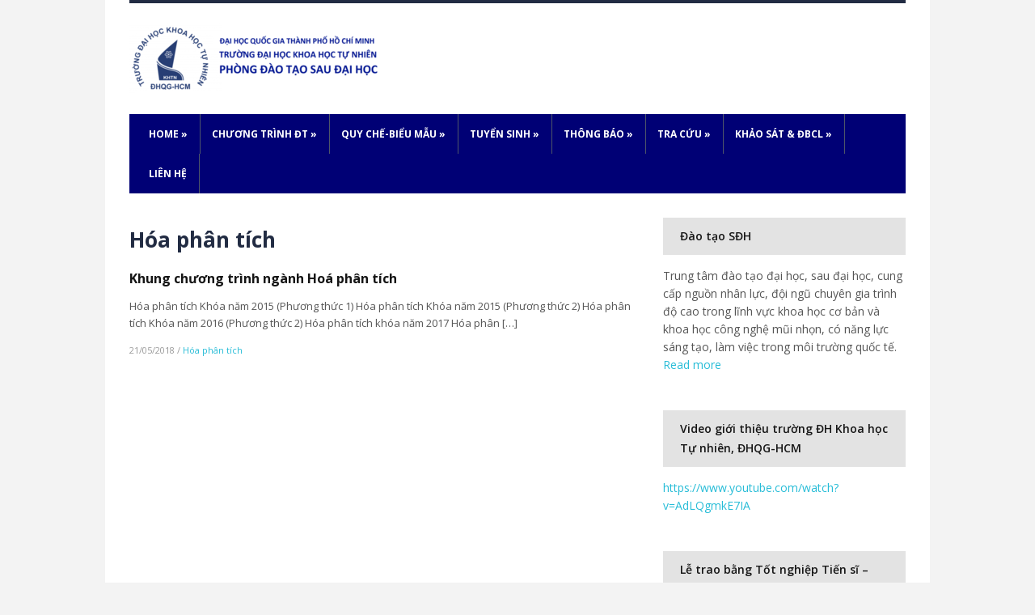

--- FILE ---
content_type: text/html; charset=UTF-8
request_url: https://sdh.hcmus.edu.vn/category/chuong-trinh-dao-tao/khung-chuong-trinh-dao-tao-cao-hoc/khung-chuong-trinh-nganh-hoa/hoa-phan-tich/
body_size: 12161
content:
<!DOCTYPE html>
<html lang="en-US">
	<head>
		<meta charset="UTF-8" />
		<meta name="viewport" content="width=device-width, initial-scale=1.0" />
		<link rel="profile" href="https://gmpg.org/xfn/11" />
		<link rel="pingback" href="https://sdh.hcmus.edu.vn/xmlrpc.php" />
	<title>Hóa phân tích &#8211; Phòng Đào tạo Sau đại học</title>
<link rel='dns-prefetch' href='//fonts.googleapis.com' />
<link rel='dns-prefetch' href='//s.w.org' />
<link rel="alternate" type="application/rss+xml" title="Phòng Đào tạo Sau đại học &raquo; Feed" href="https://sdh.hcmus.edu.vn/feed/" />
<link rel="alternate" type="application/rss+xml" title="Phòng Đào tạo Sau đại học &raquo; Hóa phân tích Category Feed" href="https://sdh.hcmus.edu.vn/category/chuong-trinh-dao-tao/khung-chuong-trinh-dao-tao-cao-hoc/khung-chuong-trinh-nganh-hoa/hoa-phan-tich/feed/" />
		<script type="text/javascript">
			window._wpemojiSettings = {"baseUrl":"https:\/\/s.w.org\/images\/core\/emoji\/12.0.0-1\/72x72\/","ext":".png","svgUrl":"https:\/\/s.w.org\/images\/core\/emoji\/12.0.0-1\/svg\/","svgExt":".svg","source":{"concatemoji":"https:\/\/sdh.hcmus.edu.vn\/wp-includes\/js\/wp-emoji-release.min.js"}};
			/*! This file is auto-generated */
			!function(e,a,t){var r,n,o,i,p=a.createElement("canvas"),s=p.getContext&&p.getContext("2d");function c(e,t){var a=String.fromCharCode;s.clearRect(0,0,p.width,p.height),s.fillText(a.apply(this,e),0,0);var r=p.toDataURL();return s.clearRect(0,0,p.width,p.height),s.fillText(a.apply(this,t),0,0),r===p.toDataURL()}function l(e){if(!s||!s.fillText)return!1;switch(s.textBaseline="top",s.font="600 32px Arial",e){case"flag":return!c([127987,65039,8205,9895,65039],[127987,65039,8203,9895,65039])&&(!c([55356,56826,55356,56819],[55356,56826,8203,55356,56819])&&!c([55356,57332,56128,56423,56128,56418,56128,56421,56128,56430,56128,56423,56128,56447],[55356,57332,8203,56128,56423,8203,56128,56418,8203,56128,56421,8203,56128,56430,8203,56128,56423,8203,56128,56447]));case"emoji":return!c([55357,56424,55356,57342,8205,55358,56605,8205,55357,56424,55356,57340],[55357,56424,55356,57342,8203,55358,56605,8203,55357,56424,55356,57340])}return!1}function d(e){var t=a.createElement("script");t.src=e,t.defer=t.type="text/javascript",a.getElementsByTagName("head")[0].appendChild(t)}for(i=Array("flag","emoji"),t.supports={everything:!0,everythingExceptFlag:!0},o=0;o<i.length;o++)t.supports[i[o]]=l(i[o]),t.supports.everything=t.supports.everything&&t.supports[i[o]],"flag"!==i[o]&&(t.supports.everythingExceptFlag=t.supports.everythingExceptFlag&&t.supports[i[o]]);t.supports.everythingExceptFlag=t.supports.everythingExceptFlag&&!t.supports.flag,t.DOMReady=!1,t.readyCallback=function(){t.DOMReady=!0},t.supports.everything||(n=function(){t.readyCallback()},a.addEventListener?(a.addEventListener("DOMContentLoaded",n,!1),e.addEventListener("load",n,!1)):(e.attachEvent("onload",n),a.attachEvent("onreadystatechange",function(){"complete"===a.readyState&&t.readyCallback()})),(r=t.source||{}).concatemoji?d(r.concatemoji):r.wpemoji&&r.twemoji&&(d(r.twemoji),d(r.wpemoji)))}(window,document,window._wpemojiSettings);
		</script>
		<style type="text/css">
img.wp-smiley,
img.emoji {
	display: inline !important;
	border: none !important;
	box-shadow: none !important;
	height: 1em !important;
	width: 1em !important;
	margin: 0 .07em !important;
	vertical-align: -0.1em !important;
	background: none !important;
	padding: 0 !important;
}
</style>
	<link rel='stylesheet' id='wp-block-library-css'  href='https://sdh.hcmus.edu.vn/wp-includes/css/dist/block-library/style.min.css' type='text/css' media='all' />
<link rel='stylesheet' id='style_login_widget-css'  href='https://sdh.hcmus.edu.vn/wp-content/plugins/login-sidebar-widget/css/style_login_widget.css' type='text/css' media='all' />
<link rel='stylesheet' id='dashicons-css'  href='https://sdh.hcmus.edu.vn/wp-includes/css/dashicons.min.css' type='text/css' media='all' />
<link rel='stylesheet' id='post-views-counter-frontend-css'  href='https://sdh.hcmus.edu.vn/wp-content/plugins/post-views-counter/css/frontend.css' type='text/css' media='all' />
<link rel='stylesheet' id='lectura_lite-style-css'  href='https://sdh.hcmus.edu.vn/wp-content/themes/lectura-lite/style.css' type='text/css' media='all' />
<link rel='stylesheet' id='lectura_lite-webfonts-css'  href='//fonts.googleapis.com/css?family=Open+Sans%3A400%2C600%2C700' type='text/css' media='all' />
<link rel='stylesheet' id='cf7cf-style-css'  href='https://sdh.hcmus.edu.vn/wp-content/plugins/cf7-conditional-fields/style.css' type='text/css' media='all' />
<link rel='stylesheet' id='um_fonticons_ii-css'  href='https://sdh.hcmus.edu.vn/wp-content/plugins/ultimate-member/assets/css/um-fonticons-ii.css' type='text/css' media='all' />
<link rel='stylesheet' id='um_fonticons_fa-css'  href='https://sdh.hcmus.edu.vn/wp-content/plugins/ultimate-member/assets/css/um-fonticons-fa.css' type='text/css' media='all' />
<link rel='stylesheet' id='select2-css'  href='https://sdh.hcmus.edu.vn/wp-content/plugins/ultimate-member/assets/css/select2/select2.min.css' type='text/css' media='all' />
<link rel='stylesheet' id='um_crop-css'  href='https://sdh.hcmus.edu.vn/wp-content/plugins/ultimate-member/assets/css/um-crop.css' type='text/css' media='all' />
<link rel='stylesheet' id='um_modal-css'  href='https://sdh.hcmus.edu.vn/wp-content/plugins/ultimate-member/assets/css/um-modal.css' type='text/css' media='all' />
<link rel='stylesheet' id='um_styles-css'  href='https://sdh.hcmus.edu.vn/wp-content/plugins/ultimate-member/assets/css/um-styles.css' type='text/css' media='all' />
<link rel='stylesheet' id='um_profile-css'  href='https://sdh.hcmus.edu.vn/wp-content/plugins/ultimate-member/assets/css/um-profile.css' type='text/css' media='all' />
<link rel='stylesheet' id='um_account-css'  href='https://sdh.hcmus.edu.vn/wp-content/plugins/ultimate-member/assets/css/um-account.css' type='text/css' media='all' />
<link rel='stylesheet' id='um_misc-css'  href='https://sdh.hcmus.edu.vn/wp-content/plugins/ultimate-member/assets/css/um-misc.css' type='text/css' media='all' />
<link rel='stylesheet' id='um_fileupload-css'  href='https://sdh.hcmus.edu.vn/wp-content/plugins/ultimate-member/assets/css/um-fileupload.css' type='text/css' media='all' />
<link rel='stylesheet' id='um_datetime-css'  href='https://sdh.hcmus.edu.vn/wp-content/plugins/ultimate-member/assets/css/pickadate/default.css' type='text/css' media='all' />
<link rel='stylesheet' id='um_datetime_date-css'  href='https://sdh.hcmus.edu.vn/wp-content/plugins/ultimate-member/assets/css/pickadate/default.date.css' type='text/css' media='all' />
<link rel='stylesheet' id='um_datetime_time-css'  href='https://sdh.hcmus.edu.vn/wp-content/plugins/ultimate-member/assets/css/pickadate/default.time.css' type='text/css' media='all' />
<link rel='stylesheet' id='um_raty-css'  href='https://sdh.hcmus.edu.vn/wp-content/plugins/ultimate-member/assets/css/um-raty.css' type='text/css' media='all' />
<link rel='stylesheet' id='um_scrollbar-css'  href='https://sdh.hcmus.edu.vn/wp-content/plugins/ultimate-member/assets/css/simplebar.css' type='text/css' media='all' />
<link rel='stylesheet' id='um_tipsy-css'  href='https://sdh.hcmus.edu.vn/wp-content/plugins/ultimate-member/assets/css/um-tipsy.css' type='text/css' media='all' />
<link rel='stylesheet' id='um_responsive-css'  href='https://sdh.hcmus.edu.vn/wp-content/plugins/ultimate-member/assets/css/um-responsive.css' type='text/css' media='all' />
<link rel='stylesheet' id='um_default_css-css'  href='https://sdh.hcmus.edu.vn/wp-content/plugins/ultimate-member/assets/css/um-old-default.css' type='text/css' media='all' />
<script type='text/javascript' src='https://sdh.hcmus.edu.vn/wp-includes/js/jquery/jquery.js'></script>
<script type='text/javascript' src='https://sdh.hcmus.edu.vn/wp-includes/js/jquery/jquery-migrate.min.js'></script>
<script type='text/javascript' src='https://sdh.hcmus.edu.vn/wp-content/plugins/login-sidebar-widget/js/jquery.validate.min.js'></script>
<script type='text/javascript' src='https://sdh.hcmus.edu.vn/wp-content/plugins/login-sidebar-widget/js/additional-methods.js'></script>
<script type='text/javascript'>
/* <![CDATA[ */
var sfpp_script_vars = {"language":"en_US","appId":"https:\/\/www.facebook.com\/ogs.hcmus"};
/* ]]> */
</script>
<script type='text/javascript' async="async" src='https://sdh.hcmus.edu.vn/wp-content/plugins/simple-facebook-twitter-widget/js/simple-facebook-page-root.js'></script>
<script type='text/javascript' src='https://sdh.hcmus.edu.vn/wp-content/themes/lectura-lite/js/superfish.js'></script>
<script type='text/javascript' src='https://sdh.hcmus.edu.vn/wp-content/themes/lectura-lite/js/init.js'></script>
<script type='text/javascript' src='https://sdh.hcmus.edu.vn/wp-content/themes/lectura-lite/js/jquery.flexslider.js'></script>
<script type='text/javascript' src='https://sdh.hcmus.edu.vn/wp-content/plugins/ultimate-member/assets/js/um-gdpr.min.js'></script>
<link rel='https://api.w.org/' href='https://sdh.hcmus.edu.vn/wp-json/' />
<link rel="EditURI" type="application/rsd+xml" title="RSD" href="https://sdh.hcmus.edu.vn/xmlrpc.php?rsd" />
<link rel="wlwmanifest" type="application/wlwmanifest+xml" href="https://sdh.hcmus.edu.vn/wp-includes/wlwmanifest.xml" /> 
<style>.log_forms { width: 98%; padding: 5px; border: 1px solid #CCC; margin: 2px; box-sizing:border-box; } .log-form-group{ margin: 0px; width: 100%; padding:5px; } .log_forms input[type=text], input[type=password] { width: 100%; padding: 7px 0 7px 4px !important; border: 1px solid #E3E3E3; margin:0px !important; } .log_forms input[type=submit] { width: 100%; padding: 7px; border: 1px solid #7ac9b7; } .log_forms input[type=text]:focus, input[type=password]:focus { border-color: #4697e4; } .lw-error{ color:#ff0000; } input.lw-error{ border:1px solid #ff0000 !important; }</style>		<style type="text/css">
			.um_request_name {
				display: none !important;
			}
		</style>
	<style data-context="foundation-flickity-css">/*! Flickity v2.0.2
http://flickity.metafizzy.co
---------------------------------------------- */.flickity-enabled{position:relative}.flickity-enabled:focus{outline:0}.flickity-viewport{overflow:hidden;position:relative;height:100%}.flickity-slider{position:absolute;width:100%;height:100%}.flickity-enabled.is-draggable{-webkit-tap-highlight-color:transparent;tap-highlight-color:transparent;-webkit-user-select:none;-moz-user-select:none;-ms-user-select:none;user-select:none}.flickity-enabled.is-draggable .flickity-viewport{cursor:move;cursor:-webkit-grab;cursor:grab}.flickity-enabled.is-draggable .flickity-viewport.is-pointer-down{cursor:-webkit-grabbing;cursor:grabbing}.flickity-prev-next-button{position:absolute;top:50%;width:44px;height:44px;border:none;border-radius:50%;background:#fff;background:hsla(0,0%,100%,.75);cursor:pointer;-webkit-transform:translateY(-50%);transform:translateY(-50%)}.flickity-prev-next-button:hover{background:#fff}.flickity-prev-next-button:focus{outline:0;box-shadow:0 0 0 5px #09f}.flickity-prev-next-button:active{opacity:.6}.flickity-prev-next-button.previous{left:10px}.flickity-prev-next-button.next{right:10px}.flickity-rtl .flickity-prev-next-button.previous{left:auto;right:10px}.flickity-rtl .flickity-prev-next-button.next{right:auto;left:10px}.flickity-prev-next-button:disabled{opacity:.3;cursor:auto}.flickity-prev-next-button svg{position:absolute;left:20%;top:20%;width:60%;height:60%}.flickity-prev-next-button .arrow{fill:#333}.flickity-page-dots{position:absolute;width:100%;bottom:-25px;padding:0;margin:0;list-style:none;text-align:center;line-height:1}.flickity-rtl .flickity-page-dots{direction:rtl}.flickity-page-dots .dot{display:inline-block;width:10px;height:10px;margin:0 8px;background:#333;border-radius:50%;opacity:.25;cursor:pointer}.flickity-page-dots .dot.is-selected{opacity:1}</style><style type="text/css">#menu-main { background-color: #000075; } </style><link rel="icon" href="https://sdh.hcmus.edu.vn/wp-content/uploads/2018/05/cropped-logo-khtn-512x512-pixels-1-32x32.png" sizes="32x32" />
<link rel="icon" href="https://sdh.hcmus.edu.vn/wp-content/uploads/2018/05/cropped-logo-khtn-512x512-pixels-1-192x192.png" sizes="192x192" />
<link rel="apple-touch-icon" href="https://sdh.hcmus.edu.vn/wp-content/uploads/2018/05/cropped-logo-khtn-512x512-pixels-1-180x180.png" />
<meta name="msapplication-TileImage" content="https://sdh.hcmus.edu.vn/wp-content/uploads/2018/05/cropped-logo-khtn-512x512-pixels-1-270x270.png" />
<style>.ios7.web-app-mode.has-fixed header{ background-color: rgba(3,122,221,.88);}</style></head>

<body data-rsssl=1 class="archive category category-hoa-phan-tich category-77 elementor-default elementor-kit-18551">

<div id="container">

	<div class="wrapper wrapper-main">
	
		<header role="banner" class="site-header">
		
			<div class="wrapper wrapper-header">
			
				<div id="logo">
										<a href="https://sdh.hcmus.edu.vn/" title="Trường đại học Khoa học Tự nhiên &#8211; ĐHQG TP.HCM">
						<img src="https://sdh.hcmus.edu.vn/wp-content/uploads/2025/05/logo-sdh-co-chu.png" alt="Phòng Đào tạo Sau đại học" class="logo-img" />
					</a>
									</div><!-- #logo -->

								
				<div class="cleaner">&nbsp;</div>
				
			</div><!-- .wrapper .wrapper-header -->
		
			<div class="wrapper wrapper-menu">

				<nav id="menu-main">

					<a class="btn_menu" id="toggle-main" href="#"></a>

					<ul id="menu-main-menu" class="navbar-nav dropdown sf-menu clearfix"><li id="menu-item-27" class="menu-item menu-item-type-custom menu-item-object-custom menu-item-home menu-item-has-children menu-item-27"><a href="https://sdh.hcmus.edu.vn/">Home</a>
<ul class="sub-menu">
	<li id="menu-item-2402" class="menu-item menu-item-type-post_type menu-item-object-page menu-item-2402"><a href="https://sdh.hcmus.edu.vn/gioi-thieu/">Giới thiệu trường ĐH Khoa học Tự nhiên</a></li>
	<li id="menu-item-18362" class="menu-item menu-item-type-post_type menu-item-object-page menu-item-18362"><a href="https://sdh.hcmus.edu.vn/phong-dao-tao-sau-dai-hoc/">Phòng Đào tạo Sau đại học</a></li>
	<li id="menu-item-2913" class="menu-item menu-item-type-post_type menu-item-object-page menu-item-2913"><a href="https://sdh.hcmus.edu.vn/hoi-dong-khoa-hoc-va-dao-tao/">Hội đồng Khoa học và Đào tạo</a></li>
	<li id="menu-item-2914" class="menu-item menu-item-type-post_type menu-item-object-page menu-item-2914"><a href="https://sdh.hcmus.edu.vn/danh-sach-giao-su-pho-giao-su/">Danh sách Giáo sư – Phó Giáo sư</a></li>
</ul>
</li>
<li id="menu-item-243" class="menu-item menu-item-type-post_type menu-item-object-page menu-item-has-children menu-item-243"><a href="https://sdh.hcmus.edu.vn/chuong-trinh-dao-tao/">Chương trình ĐT</a>
<ul class="sub-menu">
	<li id="menu-item-253" class="menu-item menu-item-type-post_type menu-item-object-page menu-item-253"><a href="https://sdh.hcmus.edu.vn/danh-muc-cac-chuyen-nganh-dao-tao-sau-dai-hoc/">Danh mục các chuyên ngành đào tạo sau đại học</a></li>
	<li id="menu-item-257" class="menu-item menu-item-type-post_type menu-item-object-page menu-item-257"><a href="https://sdh.hcmus.edu.vn/chuan-dau-ra-sau-dai-hoc/">Chuẩn đầu ra sau đại học</a></li>
	<li id="menu-item-859" class="menu-item menu-item-type-post_type menu-item-object-page menu-item-859"><a href="https://sdh.hcmus.edu.vn/khung-chuong-trinh-dao-tao-tien-si/">Khung chương trình đào tạo Tiến sĩ</a></li>
	<li id="menu-item-249" class="menu-item menu-item-type-post_type menu-item-object-page menu-item-249"><a href="https://sdh.hcmus.edu.vn/khung-chuong-trinh-dao-tao-trinh-do-thac-si/">Khung chương trình đào tạo trình độ Thạc sĩ</a></li>
	<li id="menu-item-46620" class="menu-item menu-item-type-post_type menu-item-object-page menu-item-46620"><a href="https://sdh.hcmus.edu.vn/chuong-trinh-dao-tao-trinh-do-tien-si/">Chương trình đào tạo trình độ Tiến sĩ</a></li>
	<li id="menu-item-46621" class="menu-item menu-item-type-post_type menu-item-object-page menu-item-46621"><a href="https://sdh.hcmus.edu.vn/chuong-trinh-dao-tao-trinh-do-thac-si/">Chương trình đào tạo trình độ Thạc sĩ</a></li>
</ul>
</li>
<li id="menu-item-114" class="menu-item menu-item-type-post_type menu-item-object-page menu-item-has-children menu-item-114"><a href="https://sdh.hcmus.edu.vn/quy-che-bieu-mau/">Quy chế-Biểu mẫu</a>
<ul class="sub-menu">
	<li id="menu-item-123" class="menu-item menu-item-type-post_type menu-item-object-page menu-item-123"><a href="https://sdh.hcmus.edu.vn/quy-che-cua-bo-gddt-dhqg/">Quy chế của Bộ GD&#038;ĐT và ĐHQG-HCM</a></li>
	<li id="menu-item-126" class="menu-item menu-item-type-post_type menu-item-object-page menu-item-126"><a href="https://sdh.hcmus.edu.vn/quy-dinh-cua-truong-dhkhtn/">Quy định của Trường ĐHKHTN</a></li>
	<li id="menu-item-846" class="menu-item menu-item-type-post_type menu-item-object-page menu-item-846"><a href="https://sdh.hcmus.edu.vn/quy-dinh-ve-chuan-dau-ra-ngoai-ngu/">Quy định về chuẩn đầu ra ngoại ngữ</a></li>
	<li id="menu-item-6042" class="menu-item menu-item-type-post_type menu-item-object-page menu-item-6042"><a href="https://sdh.hcmus.edu.vn/quy-dinh-huong-dan-ve-hoc-thuat/">Quy định – Hướng dẫn về học thuật</a></li>
	<li id="menu-item-28458" class="menu-item menu-item-type-post_type menu-item-object-page menu-item-28458"><a href="https://sdh.hcmus.edu.vn/cong-tac-giao-trinh/">Công tác giáo trình sau đại học</a></li>
	<li id="menu-item-3503" class="menu-item menu-item-type-post_type menu-item-object-page menu-item-has-children menu-item-3503"><a href="https://sdh.hcmus.edu.vn/quy-trinh/">Quy trình</a>
	<ul class="sub-menu">
		<li id="menu-item-5663" class="menu-item menu-item-type-post_type menu-item-object-page menu-item-5663"><a href="https://sdh.hcmus.edu.vn/quy-trinh-dang-ky-bao-ve-luan-an-tien-si/">Quy trình đăng ký bảo vệ Luận án Tiến sĩ</a></li>
		<li id="menu-item-3504" class="menu-item menu-item-type-post_type menu-item-object-page menu-item-3504"><a href="https://sdh.hcmus.edu.vn/quy-trinh-bao-ve-luan-van-thac-si/">Quy trình và thủ tục đăng ký bảo vệ luận văn, xét tốt nghiệp Thạc sĩ</a></li>
		<li id="menu-item-3566" class="menu-item menu-item-type-post_type menu-item-object-page menu-item-3566"><a href="https://sdh.hcmus.edu.vn/quy-trinh-dang-ky-mo-nganh-dao-tao-trinh-do-thac-si-tien-si/">Quy trình đăng ký mở ngành đào tạo trình độ Thạc sĩ, Tiến sĩ</a></li>
		<li id="menu-item-3576" class="menu-item menu-item-type-post_type menu-item-object-page menu-item-3576"><a href="https://sdh.hcmus.edu.vn/quy-trinh-dang-ky-xay-dung-de-an-chuong-trinh-lien-ket-dao-tao-voi-nuoc-ngoai/">Quy trình đăng ký xây dựng đề án chương trình liên kết đào tạo với nước ngoài</a></li>
	</ul>
</li>
	<li id="menu-item-124" class="menu-item menu-item-type-post_type menu-item-object-page menu-item-has-children menu-item-124"><a href="https://sdh.hcmus.edu.vn/cac-bieu-mau/">Các biểu mẫu</a>
	<ul class="sub-menu">
		<li id="menu-item-945" class="menu-item menu-item-type-post_type menu-item-object-page menu-item-945"><a href="https://sdh.hcmus.edu.vn/bieu-mau-danh-cho-hoc-vien-cao-hoc/">Học viên cao học</a></li>
		<li id="menu-item-946" class="menu-item menu-item-type-post_type menu-item-object-page menu-item-946"><a href="https://sdh.hcmus.edu.vn/bieu-mau-danh-cho-nghien-cuu-sinh/">Nghiên cứu sinh</a></li>
		<li id="menu-item-944" class="menu-item menu-item-type-post_type menu-item-object-page menu-item-944"><a href="https://sdh.hcmus.edu.vn/bieu-mau-danh-cho-giang-vien/">Giảng viên</a></li>
	</ul>
</li>
</ul>
</li>
<li id="menu-item-15852" class="menu-item menu-item-type-post_type menu-item-object-page menu-item-has-children menu-item-15852"><a href="https://sdh.hcmus.edu.vn/tuyen-sinh/">Tuyển sinh</a>
<ul class="sub-menu">
	<li id="menu-item-881" class="menu-item menu-item-type-post_type menu-item-object-page menu-item-has-children menu-item-881"><a href="https://sdh.hcmus.edu.vn/tuyen-sinh-trinh-do-thac-si/">Tuyển sinh trình độ Thạc sĩ</a>
	<ul class="sub-menu">
		<li id="menu-item-45719" class="menu-item menu-item-type-post_type menu-item-object-page menu-item-45719"><a href="https://sdh.hcmus.edu.vn/thong-bao-tuyen-sinh-thac-si/">Thông báo tuyển sinh Thạc sĩ</a></li>
		<li id="menu-item-45750" class="menu-item menu-item-type-post_type menu-item-object-page menu-item-45750"><a href="https://sdh.hcmus.edu.vn/ket-qua-tuyen-sinh-thac-si/">Kết quả tuyển sinh Thạc sĩ</a></li>
	</ul>
</li>
	<li id="menu-item-882" class="menu-item menu-item-type-post_type menu-item-object-page menu-item-has-children menu-item-882"><a href="https://sdh.hcmus.edu.vn/tuyen-sinh-trinh-do-tien-si/">Tuyển sinh trình độ Tiến sĩ</a>
	<ul class="sub-menu">
		<li id="menu-item-45720" class="menu-item menu-item-type-post_type menu-item-object-page menu-item-45720"><a href="https://sdh.hcmus.edu.vn/thong-bao-tuyen-sinh-tien-si/">Thông báo tuyển sinh Tiến sĩ</a></li>
		<li id="menu-item-45783" class="menu-item menu-item-type-post_type menu-item-object-page menu-item-45783"><a href="https://sdh.hcmus.edu.vn/ket-qua-tuyen-sinh-tien-si/">Kết quả tuyển sinh Tiến sĩ</a></li>
	</ul>
</li>
	<li id="menu-item-880" class="menu-item menu-item-type-post_type menu-item-object-page menu-item-880"><a href="https://sdh.hcmus.edu.vn/tuyen-sinh-chuong-trinh-lien-ket-dao-tao-sau-dai-hoc/">Chương trình liên kết đào tạo sau đại học</a></li>
	<li id="menu-item-2483" class="menu-item menu-item-type-post_type menu-item-object-page menu-item-has-children menu-item-2483"><a href="https://sdh.hcmus.edu.vn/chuong-trinh-dao-tao-thac-si-giang-day-thuc-nghiem/">Chương trình đào tạo Thạc sĩ giảng dạy thực nghiệm các ngành khoa học tự nhiên</a>
	<ul class="sub-menu">
		<li id="menu-item-2485" class="menu-item menu-item-type-post_type menu-item-object-page menu-item-2485"><a href="https://sdh.hcmus.edu.vn/chuong-trinh-thac-si-toan-ung-dung-nganh-giao-duc-toan-hoc/">Chương trình Giáo dục Toán học</a></li>
		<li id="menu-item-2486" class="menu-item menu-item-type-post_type menu-item-object-page menu-item-2486"><a href="https://sdh.hcmus.edu.vn/chuong-trinh-thac-si-vat-ly-ky-thuat-chuyen-nganh-giang-day-vat-ly-thuc-nghiem/">Chương trình Giảng dạy Vật lý thực nghiệm</a></li>
		<li id="menu-item-2487" class="menu-item menu-item-type-post_type menu-item-object-page menu-item-2487"><a href="https://sdh.hcmus.edu.vn/chuong-trinh-thac-si-hoa-huu-co-chuyen-nganh-giang-day-hoa-hoc-thuc-nghiem/">Chương trình Giảng dạy Hóa học thực nghiệm</a></li>
		<li id="menu-item-2484" class="menu-item menu-item-type-post_type menu-item-object-page menu-item-2484"><a href="https://sdh.hcmus.edu.vn/chuong-trinh-thac-si-sinh-hoc-thuc-nghiem-chuyen-nganh-giang-day-sinh-hoc-thuc-nghiem/">Chương trình Giảng dạy Sinh học thực nghiệm</a></li>
	</ul>
</li>
</ul>
</li>
<li id="menu-item-682" class="menu-item menu-item-type-post_type menu-item-object-page menu-item-home menu-item-has-children menu-item-682"><a href="https://sdh.hcmus.edu.vn/">Thông báo</a>
<ul class="sub-menu">
	<li id="menu-item-894" class="menu-item menu-item-type-post_type menu-item-object-page menu-item-894"><a href="https://sdh.hcmus.edu.vn/thong-bao-chung/">Thông báo chung</a></li>
	<li id="menu-item-45877" class="menu-item menu-item-type-post_type menu-item-object-page menu-item-45877"><a href="https://sdh.hcmus.edu.vn/thong-bao-cao-hoc/">Thông báo cao học</a></li>
	<li id="menu-item-45878" class="menu-item menu-item-type-post_type menu-item-object-page menu-item-45878"><a href="https://sdh.hcmus.edu.vn/thong-bao-nghien-cuu-sinh/">Thông báo Nghiên cứu sinh</a></li>
	<li id="menu-item-681" class="menu-item menu-item-type-post_type menu-item-object-page menu-item-681"><a href="https://sdh.hcmus.edu.vn/thong-tin-hoc-bong/">Thông tin học bổng</a></li>
</ul>
</li>
<li id="menu-item-200" class="menu-item menu-item-type-post_type menu-item-object-page menu-item-has-children menu-item-200"><a href="https://sdh.hcmus.edu.vn/tra-cuu/">Tra cứu</a>
<ul class="sub-menu">
	<li id="menu-item-1423" class="menu-item menu-item-type-post_type menu-item-object-page menu-item-has-children menu-item-1423"><a href="https://sdh.hcmus.edu.vn/tra-cuu-van-bang/">Tra cứu văn bằng</a>
	<ul class="sub-menu">
		<li id="menu-item-18844" class="menu-item menu-item-type-post_type menu-item-object-page menu-item-18844"><a href="https://sdh.hcmus.edu.vn/tra-cuu-van-bang-tien-si/">Tra cứu văn bằng Tiến sĩ</a></li>
		<li id="menu-item-18845" class="menu-item menu-item-type-post_type menu-item-object-page menu-item-18845"><a href="https://sdh.hcmus.edu.vn/tra-cuu-van-bang-thac-si/">Tra cứu văn bằng Thạc sĩ</a></li>
	</ul>
</li>
	<li id="menu-item-44187" class="menu-item menu-item-type-custom menu-item-object-custom menu-item-44187"><a href="https://student.hcmus.edu.vn">Tra cứu điểm thi kết thúc học phần bậc Tiến sĩ và Thạc sĩ</a></li>
	<li id="menu-item-44177" class="menu-item menu-item-type-post_type menu-item-object-page menu-item-has-children menu-item-44177"><a href="https://sdh.hcmus.edu.vn/diem-thi-ket-thuc-hoc-phan-triet-bo-tuc-kien-thuc-lien-thong-mon-hoc/">Điểm thi kết thúc học phần Triết học, Bổ túc kiến thức và Liên thông môn học ĐH – ThS</a>
	<ul class="sub-menu">
		<li id="menu-item-44937" class="menu-item menu-item-type-post_type menu-item-object-page menu-item-44937"><a href="https://sdh.hcmus.edu.vn/diem-thi-ket-thuc-hoc-phan-triet-hoc/">Điểm thi kết thúc học phần Triết học</a></li>
		<li id="menu-item-44936" class="menu-item menu-item-type-post_type menu-item-object-page menu-item-44936"><a href="https://sdh.hcmus.edu.vn/diem-thi-ket-thuc-hoc-phan-bo-tuc-kien-thuc/">Điểm thi kết thúc học phần Bổ túc kiến thức</a></li>
		<li id="menu-item-44935" class="menu-item menu-item-type-post_type menu-item-object-page menu-item-44935"><a href="https://sdh.hcmus.edu.vn/diem-thi-ket-thuc-hoc-phan-lien-thong-mon-hoc-dh-ths/">Điểm thi kết thúc học phần Liên thông môn học ĐH – ThS</a></li>
	</ul>
</li>
	<li id="menu-item-657" class="menu-item menu-item-type-post_type menu-item-object-page menu-item-has-children menu-item-657"><a href="https://sdh.hcmus.edu.vn/quyet-dinh-danh-cho-hoc-vien_nghien_cuu_sinh/">Quyết định dành cho học viên – nghiên cứu sinh</a>
	<ul class="sub-menu">
		<li id="menu-item-906" class="menu-item menu-item-type-post_type menu-item-object-page menu-item-906"><a href="https://sdh.hcmus.edu.vn/quyet-dinh-cong-nhan-hoc-vien-cao-hoc-nghien-cuu-sinh/">Quyết định công nhận Học viên cao học – NCS, Quyết định gia hạn, Quyết định chuyển tự túc</a></li>
		<li id="menu-item-905" class="menu-item menu-item-type-post_type menu-item-object-page menu-item-905"><a href="https://sdh.hcmus.edu.vn/quyet-dinh-giao-de-tai-luan-van-thac-si/">Quyết định giao đề tài luận văn Thạc sĩ</a></li>
		<li id="menu-item-32501" class="menu-item menu-item-type-post_type menu-item-object-page menu-item-32501"><a href="https://sdh.hcmus.edu.vn/quyet-dinh-cong-nhan-phuong-thuc-dao-tao-hoc-vien-cao-hoc-nghien-cuu-sinh/">Quyết định công nhận phương thức đào tạo học viên cao học – nghiên cứu sinh</a></li>
		<li id="menu-item-16341" class="menu-item menu-item-type-post_type menu-item-object-page menu-item-16341"><a href="https://sdh.hcmus.edu.vn/quyet-dinh-cong-nhan-nhom-doi-tuong-hoc-vien-cao-hoc/">Quyết định công nhận nhóm đối tượng học viên cao học</a></li>
		<li id="menu-item-3513" class="menu-item menu-item-type-post_type menu-item-object-page menu-item-3513"><a href="https://sdh.hcmus.edu.vn/quyet-dinh-cong-nhan-trinh-do-ngoai-ngu-dau-ra-ct-dtsdh/">Quyết định công nhận trình độ ngoại ngữ đầu ra CT ĐTSĐH</a></li>
		<li id="menu-item-6636" class="menu-item menu-item-type-post_type menu-item-object-page menu-item-6636"><a href="https://sdh.hcmus.edu.vn/quyet-dinh-xet-dat-yeu-cau-2-ky-nang-tieng-anh-trong-chuong-trinh-dao-tao-sau-dai-hoc/">Quyết định xét đạt yêu cầu 2 kỹ năng tiếng Anh trong chương trình đào tạo sau đại học</a></li>
	</ul>
</li>
	<li id="menu-item-660" class="menu-item menu-item-type-post_type menu-item-object-page menu-item-has-children menu-item-660"><a href="https://sdh.hcmus.edu.vn/thong-tin-bao-ve-luan-an-tien-si/">Thông tin bảo vệ luận án Tiến sĩ</a>
	<ul class="sub-menu">
		<li id="menu-item-923" class="menu-item menu-item-type-post_type menu-item-object-page menu-item-923"><a href="https://sdh.hcmus.edu.vn/lich-bao-ve-luan-an-tien-si-cap-don-vi-chuyen-mon/">Lịch bảo vệ luận án Tiến sĩ cấp Đơn vị chuyên môn</a></li>
		<li id="menu-item-924" class="menu-item menu-item-type-post_type menu-item-object-page menu-item-924"><a href="https://sdh.hcmus.edu.vn/lich-bao-ve-luan-an-tien-si-cap-co-so/">Lịch bảo vệ luận án Tiến sĩ cấp Cơ sở</a></li>
		<li id="menu-item-922" class="menu-item menu-item-type-post_type menu-item-object-page menu-item-922"><a href="https://sdh.hcmus.edu.vn/trang-thong-tin-luan-an-tien-si/">Trang thông tin luận án Tiến sĩ</a></li>
	</ul>
</li>
	<li id="menu-item-26474" class="menu-item menu-item-type-post_type menu-item-object-page menu-item-26474"><a href="https://sdh.hcmus.edu.vn/thong-tin-bao-ve-luan-van-thac-si-truc-tuyen/">Thông tin bảo vệ luận văn Thạc sĩ trực tuyến</a></li>
</ul>
</li>
<li id="menu-item-850" class="menu-item menu-item-type-post_type menu-item-object-page menu-item-has-children menu-item-850"><a href="https://sdh.hcmus.edu.vn/khao-sat-va-dam-bao-chat-luong/">Khảo sát &#038; ĐBCL</a>
<ul class="sub-menu">
	<li id="menu-item-32758" class="menu-item menu-item-type-post_type menu-item-object-page menu-item-32758"><a href="https://sdh.hcmus.edu.vn/ba-cong-khai/">Ba công khai</a></li>
	<li id="menu-item-935" class="menu-item menu-item-type-post_type menu-item-object-page menu-item-935"><a href="https://sdh.hcmus.edu.vn/khao-sat-dam-bao-chat-luong-giang-vien/">Giảng viên</a></li>
	<li id="menu-item-936" class="menu-item menu-item-type-post_type menu-item-object-page menu-item-936"><a href="https://sdh.hcmus.edu.vn/khao-sat-dam-bao-chat-luong-hoc-vien/">Học viên</a></li>
</ul>
</li>
<li id="menu-item-30" class="menu-item menu-item-type-post_type menu-item-object-page menu-item-30"><a href="https://sdh.hcmus.edu.vn/lien-he/">Liên hệ</a></li>
</ul>
				</nav><!-- #menu-main -->

			</div><!-- .wrapper .wrapper-menu -->
		
		</header><!-- .site-header -->
<div id="content" class="clearfix">
	
	<div class="wrapper wrapper-content-main">
	
		<div class="academia-column academia-column-main academia-column-marginright">

			<div class="post-meta-single">
				<h1 class="title title-l title-post-single">Hóa phân tích</h1>
			</div><!-- end .post-meta-single -->

			
			<ul class="academia-posts-archive academia-loop-posts">
	
	
	
	<li class="academia-post academia-loop-post post-410 post type-post status-publish format-standard hentry category-hoa-phan-tich">

				
		<div class="post-content">
			<h2 class="title-ms title-post"><a href="https://sdh.hcmus.edu.vn/2018/05/21/hoa-phan-tich/" title="Permalink to Khung chương trình ngành Hoá phân tích">Khung chương trình ngành Hoá phân tích</a></h2>
			<p class="post-excerpt">Hóa phân tích Khóa năm 2015 (Phương thức 1) Hóa phân tích Khóa năm 2015 (Phương thức 2) Hóa phân tích Khóa năm 2016 (Phương thức 2) Hóa phân tích khóa năm 2017 Hóa phân [&hellip;]</p>
			<p class="post-meta"><time datetime="2018-05-21T20:20:22+07:00" pubdate>21/05/2018</time> / <span class="category"><a href="https://sdh.hcmus.edu.vn/category/chuong-trinh-dao-tao/khung-chuong-trinh-dao-tao-cao-hoc/khung-chuong-trinh-nganh-hoa/hoa-phan-tich/" rel="category tag">Hóa phân tích</a></span></p>
		</div><!-- .post-content -->

		<div class="cleaner">&nbsp;</div>
		
	</li><!-- .academia-post -->
	
		
</ul><!-- .academia-posts-archive .academia-loop-posts -->

			
			<div class="cleaner">&nbsp;</div>
		
		</div><!-- .academia-column .academia-column-main .academia-column-marginright -->
		
		<aside class="academia-column academia-column-aside academia-column-last">
		
			
	<div class="widget widget_text" id="text-7"><p class="title-s title-widget title-widget-grey">Đào tạo SĐH</p>			<div class="textwidget"><p>Trung tâm đào tạo đại học, sau đại học, cung cấp nguồn nhân lực, đội ngũ chuyên gia trình độ cao trong lĩnh vực khoa học cơ bản và khoa học công nghệ mũi nhọn, có năng lực sáng tạo, làm việc trong môi trường quốc tế.<br />
<a href="https://sdh.hcmus.edu.vn/gioi-thieu/" target="_blank" rel="noopener noreferrer">Read more</a></p>
</div>
		<div class="cleaner">&nbsp;</div></div><div class="widget widget_text" id="text-21"><p class="title-s title-widget title-widget-grey">Video giới thiệu trường ĐH Khoa học Tự nhiên, ĐHQG-HCM</p>			<div class="textwidget"><p><a href="https://www.youtube.com/watch?v=AdLQgmkE7IA">https://www.youtube.com/watch?v=AdLQgmkE7IA</a></p>
</div>
		<div class="cleaner">&nbsp;</div></div><div class="widget widget_media_video" id="media_video-3"><p class="title-s title-widget title-widget-grey">Lễ trao bằng Tốt nghiệp Tiến sĩ &#8211; Thạc sĩ năm 2025</p><div style="width:100%;" class="wp-video"><!--[if lt IE 9]><script>document.createElement('video');</script><![endif]-->
<video class="wp-video-shortcode" id="video-410-1" preload="metadata" controls="controls"><source type="video/youtube" src="https://youtu.be/Z2QEDjC4PXM?si=12kX55IR6-acTk38&#038;_=1" /><a href="https://youtu.be/Z2QEDjC4PXM?si=12kX55IR6-acTk38">https://youtu.be/Z2QEDjC4PXM?si=12kX55IR6-acTk38</a></video></div><div class="cleaner">&nbsp;</div></div><div class="widget widget_search" id="search-2"><p class="title-s title-widget title-widget-grey">Tìm kiếm thông tin</p><form role="search" method="get" id="searchform" class="searchform" action="https://sdh.hcmus.edu.vn/">
				<div>
					<label class="screen-reader-text" for="s">Search for:</label>
					<input type="text" value="" name="s" id="s" />
					<input type="submit" id="searchsubmit" value="Search" />
				</div>
			</form><div class="cleaner">&nbsp;</div></div><div class="widget widget_media_image" id="media_image-31"><p class="title-s title-widget title-widget-grey">Cập nhật thông tin từ website SĐH</p><a href="https://sdh.hcmus.edu.vn/dang-ky-nhan-tin-tuc-tu-dong-qua-email/"><img width="300" height="300" src="https://sdh.hcmus.edu.vn/wp-content/uploads/2024/01/Đăng-ký-tin-qua-Email-300x300.png" class="image wp-image-40956  attachment-medium size-medium" alt="" style="max-width: 100%; height: auto;" srcset="https://sdh.hcmus.edu.vn/wp-content/uploads/2024/01/Đăng-ký-tin-qua-Email-300x300.png 300w, https://sdh.hcmus.edu.vn/wp-content/uploads/2024/01/Đăng-ký-tin-qua-Email-400x400.png 400w, https://sdh.hcmus.edu.vn/wp-content/uploads/2024/01/Đăng-ký-tin-qua-Email-150x150.png 150w, https://sdh.hcmus.edu.vn/wp-content/uploads/2024/01/Đăng-ký-tin-qua-Email-768x768.png 768w, https://sdh.hcmus.edu.vn/wp-content/uploads/2024/01/Đăng-ký-tin-qua-Email-1536x1536.png 1536w, https://sdh.hcmus.edu.vn/wp-content/uploads/2024/01/Đăng-ký-tin-qua-Email-2048x2048.png 2048w" sizes="(max-width: 300px) 100vw, 300px" /></a><div class="cleaner">&nbsp;</div></div>		<div class="widget widget_recent_entries" id="recent-posts-4">		<p class="title-s title-widget title-widget-grey">Thông tin mới nhất</p>		<ul>
											<li>
					<a href="https://sdh.hcmus.edu.vn/2026/01/24/cong-van-so-84-khtn-sdh-dieu-chinh-thong-tin-huong-dan-thuc-hien-quy-che-dao-tao-trinh-do-tien-si-khoa-2025/">Công văn số 84/KHTN-SĐH Điều chỉnh thông tin hướng dẫn thực hiện quy chế đào tạo trình độ tiến sĩ khóa 2025</a>
											<span class="post-date">24/01/2026</span>
									</li>
											<li>
					<a href="https://sdh.hcmus.edu.vn/2026/01/22/thong-bao-mo-lop-bo-tuc-kien-thuc-nganh-khoa-hoc-du-lieu-khoa-thang-02-2026/">Thông báo mở lớp bổ túc kiến thức ngành Khoa học dữ liệu khoá tháng 02/2026</a>
											<span class="post-date">22/01/2026</span>
									</li>
											<li>
					<a href="https://sdh.hcmus.edu.vn/2026/01/20/thong-bao-mo-lop-bo-tuc-kien-thuc-nganh-khoa-hoc-may-tinh-he-thong-thong-tin-tri-tue-nhan-tao-khoa-thang-03-2026/">Thông báo mở lớp bổ túc kiến thức ngành Khoa học máy tính, Hệ thống thông tin, Trí tuệ nhân tạo khoá tháng 03/2026</a>
											<span class="post-date">20/01/2026</span>
									</li>
											<li>
					<a href="https://sdh.hcmus.edu.vn/2026/01/20/lich-bao-ve-luan-an-tien-si-cap-co-so-dao-tao-cua-ncs-cao-xuan-nam/">Lịch bảo vệ luận án tiến sĩ cấp cơ sở đào tạo của NCS CAO XUÂN NAM</a>
											<span class="post-date">20/01/2026</span>
									</li>
											<li>
					<a href="https://sdh.hcmus.edu.vn/2026/01/19/thong-bao-dang-ky-tin-chi-hoc-phan-5-cac-lop-cao-hoc-khoa-34-2024/">Thông báo đăng ký tín chỉ học phần 5 các lớp cao học khoá 34/2024</a>
											<span class="post-date">19/01/2026</span>
									</li>
											<li>
					<a href="https://sdh.hcmus.edu.vn/2026/01/15/thong-bao-doi-phong-hoc-mot-so-mon-thuoc-nhom-hoc-phan-1-khoa-35/">Thông báo đổi phòng học một số môn thuộc nhóm học phần 1 khóa 35</a>
											<span class="post-date">15/01/2026</span>
									</li>
											<li>
					<a href="https://sdh.hcmus.edu.vn/2026/01/14/quyet-dinh-so-43-qd-khtn-ngay-08-01-2026-ve-viec-doi-ten-de-tai-luan-an-tien-si-cua-nghien-cuu-sinh-nguyen-thai-the-khoa-nam-2023/">Quyết định số 43/QĐ-KHTN ngày 08/01/2026 về việc đổi tên đề tài luận án tiến sĩ của nghiên cứu sinh Nguyễn Thái Thế khóa năm 2023</a>
											<span class="post-date">14/01/2026</span>
									</li>
											<li>
					<a href="https://sdh.hcmus.edu.vn/2026/01/14/quyet-dinh-so-73-qd-khtn-ngay-12-01-2026-ve-viec-gia-han-thoi-gian-hoc-tap-voi-nghien-cuu-sinh-nguyen-ngoc-yen-nhi-khoa-nam-2019/">Quyết định số 73/QĐ-KHTN ngày 12/01/2026 về việc gia hạn thời gian học tập với nghiên cứu sinh Nguyễn Ngọc Yến Nhi khóa năm 2019</a>
											<span class="post-date">14/01/2026</span>
									</li>
											<li>
					<a href="https://sdh.hcmus.edu.vn/2026/01/13/thong-bao-phong-hoc-mon-phan-tich-du-lieu-chuyen-biet-cua-nganh-khoa-hoc-du-lieu-khoa-34/">Thông báo phòng học môn Phân tích dữ liệu chuyên biệt của ngành Khoa học dữ liệu khoá 34</a>
											<span class="post-date">13/01/2026</span>
									</li>
											<li>
					<a href="https://sdh.hcmus.edu.vn/2026/01/13/thong-bao-dang-ky-chuyen-sang-he-tu-tuc-ap-dung-cho-hoc-vien-cao-hoc-khoa-33-2023/">Thông báo đăng ký chuyển sang hệ tự túc áp dụng cho học viên cao học khoá 33/2023</a>
											<span class="post-date">13/01/2026</span>
									</li>
					</ul>
		<div class="cleaner">&nbsp;</div></div><div class="widget widget_media_image" id="media_image-22"><a href="https://sdh.hcmus.edu.vn/hoi-dong-khoa-hoc-va-dao-tao/"><img width="600" height="140" src="https://sdh.hcmus.edu.vn/wp-content/uploads/2019/06/Hoi-dong-khoa-hoc-va-dao-tao-1-600x140.jpg" class="image wp-image-14486  attachment-large size-large" alt="" style="max-width: 100%; height: auto;" srcset="https://sdh.hcmus.edu.vn/wp-content/uploads/2019/06/Hoi-dong-khoa-hoc-va-dao-tao-1-600x140.jpg 600w, https://sdh.hcmus.edu.vn/wp-content/uploads/2019/06/Hoi-dong-khoa-hoc-va-dao-tao-1-300x70.jpg 300w, https://sdh.hcmus.edu.vn/wp-content/uploads/2019/06/Hoi-dong-khoa-hoc-va-dao-tao-1-768x180.jpg 768w, https://sdh.hcmus.edu.vn/wp-content/uploads/2019/06/Hoi-dong-khoa-hoc-va-dao-tao-1.jpg 1551w" sizes="(max-width: 600px) 100vw, 600px" /></a><div class="cleaner">&nbsp;</div></div><div class="widget widget_media_image" id="media_image-23"><a href="https://sdh.hcmus.edu.vn/danh-sach-giao-su-pho-giao-su/"><img width="600" height="140" src="https://sdh.hcmus.edu.vn/wp-content/uploads/2019/06/Danh-sach-GS-PGS-600x140.jpg" class="image wp-image-14483  attachment-large size-large" alt="" style="max-width: 100%; height: auto;" srcset="https://sdh.hcmus.edu.vn/wp-content/uploads/2019/06/Danh-sach-GS-PGS-600x140.jpg 600w, https://sdh.hcmus.edu.vn/wp-content/uploads/2019/06/Danh-sach-GS-PGS-300x70.jpg 300w, https://sdh.hcmus.edu.vn/wp-content/uploads/2019/06/Danh-sach-GS-PGS-768x180.jpg 768w, https://sdh.hcmus.edu.vn/wp-content/uploads/2019/06/Danh-sach-GS-PGS.jpg 1551w" sizes="(max-width: 600px) 100vw, 600px" /></a><div class="cleaner">&nbsp;</div></div><div class="widget widget_media_image" id="media_image-24"><a href="https://sdh.hcmus.edu.vn/doi-ngu-dao-tao/"><img width="600" height="140" src="https://sdh.hcmus.edu.vn/wp-content/uploads/2019/06/Doi-ngu-dao-tao-600x140.jpg" class="image wp-image-14484  attachment-large size-large" alt="" style="max-width: 100%; height: auto;" srcset="https://sdh.hcmus.edu.vn/wp-content/uploads/2019/06/Doi-ngu-dao-tao-600x140.jpg 600w, https://sdh.hcmus.edu.vn/wp-content/uploads/2019/06/Doi-ngu-dao-tao-300x70.jpg 300w, https://sdh.hcmus.edu.vn/wp-content/uploads/2019/06/Doi-ngu-dao-tao-768x180.jpg 768w, https://sdh.hcmus.edu.vn/wp-content/uploads/2019/06/Doi-ngu-dao-tao.jpg 1551w" sizes="(max-width: 600px) 100vw, 600px" /></a><div class="cleaner">&nbsp;</div></div><div class="widget widget_media_image" id="media_image-27"><a href="https://sdh.hcmus.edu.vn/hoc-vu-ho-tro/"><img width="300" height="70" src="https://sdh.hcmus.edu.vn/wp-content/uploads/2019/10/Hoc-vu-ho-tro-300x70.jpg" class="image wp-image-17137  attachment-medium size-medium" alt="" style="max-width: 100%; height: auto;" srcset="https://sdh.hcmus.edu.vn/wp-content/uploads/2019/10/Hoc-vu-ho-tro-300x70.jpg 300w, https://sdh.hcmus.edu.vn/wp-content/uploads/2019/10/Hoc-vu-ho-tro-768x180.jpg 768w, https://sdh.hcmus.edu.vn/wp-content/uploads/2019/10/Hoc-vu-ho-tro-600x140.jpg 600w, https://sdh.hcmus.edu.vn/wp-content/uploads/2019/10/Hoc-vu-ho-tro.jpg 1551w" sizes="(max-width: 300px) 100vw, 300px" /></a><div class="cleaner">&nbsp;</div></div><div class="widget widget_media_image" id="media_image-19"><p class="title-s title-widget title-widget-grey">Liên kết website trường</p><a href="http://www.hcmus.edu.vn"><img width="300" height="300" src="https://sdh.hcmus.edu.vn/wp-content/uploads/2021/12/logo-KHTN_REMAKE-512-300x300.png" class="image wp-image-27497  attachment-medium size-medium" alt="" style="max-width: 100%; height: auto;" title="Liên kết website trường" srcset="https://sdh.hcmus.edu.vn/wp-content/uploads/2021/12/logo-KHTN_REMAKE-512-300x300.png 300w, https://sdh.hcmus.edu.vn/wp-content/uploads/2021/12/logo-KHTN_REMAKE-512-400x400.png 400w, https://sdh.hcmus.edu.vn/wp-content/uploads/2021/12/logo-KHTN_REMAKE-512-150x150.png 150w, https://sdh.hcmus.edu.vn/wp-content/uploads/2021/12/logo-KHTN_REMAKE-512.png 512w" sizes="(max-width: 300px) 100vw, 300px" /></a><div class="cleaner">&nbsp;</div></div><div class="widget widget_media_image" id="media_image-21"><a href="https://www.hcmus.edu.vn/index.php?option=com_sppagebuilder&#038;view=page&#038;id=89"><img width="1004" height="591" src="https://sdh.hcmus.edu.vn/wp-content/uploads/2023/03/TT-ho-tro-cham-soc-suc-khoe-tinh-than-HCMUS.png" class="image wp-image-35343  attachment-full size-full" alt="" style="max-width: 100%; height: auto;" srcset="https://sdh.hcmus.edu.vn/wp-content/uploads/2023/03/TT-ho-tro-cham-soc-suc-khoe-tinh-than-HCMUS.png 1004w, https://sdh.hcmus.edu.vn/wp-content/uploads/2023/03/TT-ho-tro-cham-soc-suc-khoe-tinh-than-HCMUS-300x177.png 300w, https://sdh.hcmus.edu.vn/wp-content/uploads/2023/03/TT-ho-tro-cham-soc-suc-khoe-tinh-than-HCMUS-600x353.png 600w, https://sdh.hcmus.edu.vn/wp-content/uploads/2023/03/TT-ho-tro-cham-soc-suc-khoe-tinh-than-HCMUS-768x452.png 768w" sizes="(max-width: 1004px) 100vw, 1004px" /></a><div class="cleaner">&nbsp;</div></div><div class="widget widget_text" id="text-13"><p class="title-s title-widget title-widget-grey">Liên hệ Phòng ĐT SĐH</p>			<div class="textwidget"><p><strong>Phòng Đào Tạo Sau Đại Học</strong></p>
<p>Phòng 8, Dãy B, Trường ĐH Khoa học Tự nhiên</p>
<p>Đc: 227 Nguyễn Văn Cừ, Phường Chợ Quán, TP HCM</p>
<p>Số ĐT cập nhật</p>
<p>ĐT: (+84) <span aria-label="Gọi đến số điện thoại 028 6288 4499">028.62.88.44.99</span> (1300)</p>
<p>ĐT: (+84) 028.73.08.98.99 (1300)</p>
</div>
		<div class="cleaner">&nbsp;</div></div>
<div class="cleaner">&nbsp;</div>			
			<div class="cleaner">&nbsp;</div>
		
		</aside><!-- .academia-column .academia-column-aside .academia-column-last -->
		
		<div class="cleaner">&nbsp;</div>
	
	</div><!-- .wrapper .wrapper-content-main -->

</div><!-- end #content -->

	</div><!-- .wrapper .wrapper-main -->
	
	<footer class="site-footer">
	
		
		<div id="footer-main">
		
			<div class="wrapper wrapper-footer">
			
				<div class="academia-column academia-column-1">
				
					<div class="widget widget_media_image" id="media_image-28"><a href="http://www.math.hcmus.edu.vn/index.php"><img width="300" height="125" src="https://sdh.hcmus.edu.vn/wp-content/uploads/2018/05/bannner-khoa-tth-300x125.png" class="image wp-image-611  attachment-medium size-medium" alt="" style="max-width: 100%; height: auto;" srcset="https://sdh.hcmus.edu.vn/wp-content/uploads/2018/05/bannner-khoa-tth-300x125.png 300w, https://sdh.hcmus.edu.vn/wp-content/uploads/2018/05/bannner-khoa-tth-768x321.png 768w, https://sdh.hcmus.edu.vn/wp-content/uploads/2018/05/bannner-khoa-tth.png 770w" sizes="(max-width: 300px) 100vw, 300px" /></a><div class="cleaner">&nbsp;</div></div><div class="widget widget_media_image" id="media_image-29"><a href="https://www.fit.hcmus.edu.vn/sau-dai-hoc"><img width="300" height="125" src="https://sdh.hcmus.edu.vn/wp-content/uploads/2018/05/bannner-khoa-cntt-300x125.png" class="image wp-image-604  attachment-medium size-medium" alt="" style="max-width: 100%; height: auto;" srcset="https://sdh.hcmus.edu.vn/wp-content/uploads/2018/05/bannner-khoa-cntt-300x125.png 300w, https://sdh.hcmus.edu.vn/wp-content/uploads/2018/05/bannner-khoa-cntt-768x321.png 768w, https://sdh.hcmus.edu.vn/wp-content/uploads/2018/05/bannner-khoa-cntt.png 770w" sizes="(max-width: 300px) 100vw, 300px" /></a><div class="cleaner">&nbsp;</div></div><div class="widget widget_media_image" id="media_image-30"><a href="http://fbb.hcmus.edu.vn/vn/trang-chu.html"><img width="300" height="125" src="https://sdh.hcmus.edu.vn/wp-content/uploads/2018/05/bannner-khoa-sh-300x125.png" class="image wp-image-610  attachment-medium size-medium" alt="" style="max-width: 100%; height: auto;" srcset="https://sdh.hcmus.edu.vn/wp-content/uploads/2018/05/bannner-khoa-sh-300x125.png 300w, https://sdh.hcmus.edu.vn/wp-content/uploads/2018/05/bannner-khoa-sh-768x321.png 768w, https://sdh.hcmus.edu.vn/wp-content/uploads/2018/05/bannner-khoa-sh.png 770w" sizes="(max-width: 300px) 100vw, 300px" /></a><div class="cleaner">&nbsp;</div></div><div class="widget widget_media_image" id="media_image-32"><a href="https://fis.hcmus.edu.vn/"><img width="300" height="143" src="https://sdh.hcmus.edu.vn/wp-content/uploads/2025/01/KHLN-300x143.png" class="image wp-image-46174  attachment-medium size-medium" alt="" style="max-width: 100%; height: auto;" srcset="https://sdh.hcmus.edu.vn/wp-content/uploads/2025/01/KHLN-300x143.png 300w, https://sdh.hcmus.edu.vn/wp-content/uploads/2025/01/KHLN-600x285.png 600w, https://sdh.hcmus.edu.vn/wp-content/uploads/2025/01/KHLN.png 620w" sizes="(max-width: 300px) 100vw, 300px" /></a><div class="cleaner">&nbsp;</div></div>					
					<div class="cleaner">&nbsp;</div>
				
				</div><!-- .academia-column .academia-column-1 -->
	
				<div class="academia-column academia-column-2">
				
					<div class="widget widget_media_image" id="media_image-7"><a href="https://phys.hcmus.edu.vn/"><img width="300" height="125" src="https://sdh.hcmus.edu.vn/wp-content/uploads/2018/05/bannner-khoa-vlvlkt-300x125.png" class="image wp-image-612  attachment-medium size-medium" alt="" style="max-width: 100%; height: auto;" srcset="https://sdh.hcmus.edu.vn/wp-content/uploads/2018/05/bannner-khoa-vlvlkt-300x125.png 300w, https://sdh.hcmus.edu.vn/wp-content/uploads/2018/05/bannner-khoa-vlvlkt-768x321.png 768w, https://sdh.hcmus.edu.vn/wp-content/uploads/2018/05/bannner-khoa-vlvlkt.png 770w" sizes="(max-width: 300px) 100vw, 300px" /></a><div class="cleaner">&nbsp;</div></div><div class="widget widget_media_image" id="media_image-10"><a href="http://www.fetel.hcmus.edu.vn/"><img width="300" height="125" src="https://sdh.hcmus.edu.vn/wp-content/uploads/2018/05/bannner-khoa-dvt-300x125.png" class="image wp-image-606  attachment-medium size-medium" alt="" style="max-width: 100%; height: auto;" srcset="https://sdh.hcmus.edu.vn/wp-content/uploads/2018/05/bannner-khoa-dvt-300x125.png 300w, https://sdh.hcmus.edu.vn/wp-content/uploads/2018/05/bannner-khoa-dvt-768x321.png 768w, https://sdh.hcmus.edu.vn/wp-content/uploads/2018/05/bannner-khoa-dvt.png 770w" sizes="(max-width: 300px) 100vw, 300px" /></a><div class="cleaner">&nbsp;</div></div><div class="widget widget_media_image" id="media_image-13"><a href="http://www.environment.hcmus.edu.vn/"><img width="300" height="125" src="https://sdh.hcmus.edu.vn/wp-content/uploads/2018/05/bannner-khoa-mt-300x125.png" class="image wp-image-609  attachment-medium size-medium" alt="" style="max-width: 100%; height: auto;" srcset="https://sdh.hcmus.edu.vn/wp-content/uploads/2018/05/bannner-khoa-mt-300x125.png 300w, https://sdh.hcmus.edu.vn/wp-content/uploads/2018/05/bannner-khoa-mt-768x321.png 768w, https://sdh.hcmus.edu.vn/wp-content/uploads/2018/05/bannner-khoa-mt.png 770w" sizes="(max-width: 300px) 100vw, 300px" /></a><div class="cleaner">&nbsp;</div></div>					
					<div class="cleaner">&nbsp;</div>
				
				</div><!-- .academia-column .academia-column-1 -->
	
				<div class="academia-column academia-column-3">
				
					<div class="widget widget_media_image" id="media_image-8"><a href="https://geology.hcmus.edu.vn/vi/"><img width="300" height="125" src="https://sdh.hcmus.edu.vn/wp-content/uploads/2018/05/bannner-khoa-dc-300x125.png" class="image wp-image-605  attachment-medium size-medium" alt="" style="max-width: 100%; height: auto;" srcset="https://sdh.hcmus.edu.vn/wp-content/uploads/2018/05/bannner-khoa-dc-300x125.png 300w, https://sdh.hcmus.edu.vn/wp-content/uploads/2018/05/bannner-khoa-dc-768x321.png 768w, https://sdh.hcmus.edu.vn/wp-content/uploads/2018/05/bannner-khoa-dc.png 770w" sizes="(max-width: 300px) 100vw, 300px" /></a><div class="cleaner">&nbsp;</div></div><div class="widget widget_media_image" id="media_image-11"><a href="http://www.mst.hcmus.edu.vn/"><img width="300" height="125" src="https://sdh.hcmus.edu.vn/wp-content/uploads/2018/05/bannner-khoa-khvl-300x125.png" class="image wp-image-608  attachment-medium size-medium" alt="" style="max-width: 100%; height: auto;" srcset="https://sdh.hcmus.edu.vn/wp-content/uploads/2018/05/bannner-khoa-khvl-300x125.png 300w, https://sdh.hcmus.edu.vn/wp-content/uploads/2018/05/bannner-khoa-khvl-768x321.png 768w, https://sdh.hcmus.edu.vn/wp-content/uploads/2018/05/bannner-khoa-khvl.png 770w" sizes="(max-width: 300px) 100vw, 300px" /></a><div class="cleaner">&nbsp;</div></div><div class="widget widget_media_image" id="media_image-15"><a href="http://www.chemistry.hcmus.edu.vn/index.php/vi/"><img width="300" height="125" src="https://sdh.hcmus.edu.vn/wp-content/uploads/2018/05/bannner-khoa-hh-300x125.png" class="image wp-image-607  attachment-medium size-medium" alt="" style="max-width: 100%; height: auto;" srcset="https://sdh.hcmus.edu.vn/wp-content/uploads/2018/05/bannner-khoa-hh-300x125.png 300w, https://sdh.hcmus.edu.vn/wp-content/uploads/2018/05/bannner-khoa-hh-768x321.png 768w, https://sdh.hcmus.edu.vn/wp-content/uploads/2018/05/bannner-khoa-hh.png 770w" sizes="(max-width: 300px) 100vw, 300px" /></a><div class="cleaner">&nbsp;</div></div>					
					<div class="cleaner">&nbsp;</div>
				
				</div><!-- .academia-column .academia-column-1 -->
			
				<div class="cleaner">&nbsp;</div>
			
			</div><!-- .wrapper .wrapper-footer -->
		
		</div><!-- #footer-main -->
		
		
		<div id="footer-copy">
		
			<div class="wrapper wrapper-footer-copy">
				
				<p class="academia-credit">Theme by <a href="http://www.academiathemes.com" target="_blank">AcademiaThemes</a></p>
								<p class="copy">Copyright &copy; 2026 Phòng Đào tạo Sau đại học. All Rights Reserved</p>
	
				<div class="cleaner">&nbsp;</div>
			
			</div><!-- .wrapper .wrapper-footer-copy -->
		
		</div><!-- #footer-copy -->

	</footer><!-- .site-footer -->

</div><!-- #container -->


<div id="um_upload_single" style="display:none"></div>
<div id="um_view_photo" style="display:none">

	<a href="javascript:void(0);" data-action="um_remove_modal" class="um-modal-close"
	   aria-label="Close view photo modal">
		<i class="um-faicon-times"></i>
	</a>

	<div class="um-modal-body photo">
		<div class="um-modal-photo"></div>
	</div>

</div><!-- Powered by WPtouch: 4.3.60 --><link rel='stylesheet' id='mediaelement-css'  href='https://sdh.hcmus.edu.vn/wp-includes/js/mediaelement/mediaelementplayer-legacy.min.css' type='text/css' media='all' />
<link rel='stylesheet' id='wp-mediaelement-css'  href='https://sdh.hcmus.edu.vn/wp-includes/js/mediaelement/wp-mediaelement.min.css' type='text/css' media='all' />
<script type='text/javascript'>
/* <![CDATA[ */
var wpcf7cf_global_settings = {"ajaxurl":"https:\/\/sdh.hcmus.edu.vn\/wp-admin\/admin-ajax.php"};
/* ]]> */
</script>
<script type='text/javascript' src='https://sdh.hcmus.edu.vn/wp-content/plugins/cf7-conditional-fields/js/scripts.js'></script>
<script type='text/javascript' src='https://sdh.hcmus.edu.vn/wp-content/plugins/ultimate-member/assets/js/select2/select2.full.min.js'></script>
<script type='text/javascript' src='https://sdh.hcmus.edu.vn/wp-includes/js/underscore.min.js'></script>
<script type='text/javascript'>
/* <![CDATA[ */
var _wpUtilSettings = {"ajax":{"url":"\/wp-admin\/admin-ajax.php"}};
/* ]]> */
</script>
<script type='text/javascript' src='https://sdh.hcmus.edu.vn/wp-includes/js/wp-util.min.js'></script>
<script type='text/javascript' src='https://sdh.hcmus.edu.vn/wp-content/plugins/ultimate-member/assets/js/um-crop.min.js'></script>
<script type='text/javascript' src='https://sdh.hcmus.edu.vn/wp-content/plugins/ultimate-member/assets/js/um-modal.min.js'></script>
<script type='text/javascript' src='https://sdh.hcmus.edu.vn/wp-content/plugins/ultimate-member/assets/js/um-jquery-form.min.js'></script>
<script type='text/javascript' src='https://sdh.hcmus.edu.vn/wp-content/plugins/ultimate-member/assets/js/um-fileupload.js'></script>
<script type='text/javascript' src='https://sdh.hcmus.edu.vn/wp-content/plugins/ultimate-member/assets/js/pickadate/picker.js'></script>
<script type='text/javascript' src='https://sdh.hcmus.edu.vn/wp-content/plugins/ultimate-member/assets/js/pickadate/picker.date.js'></script>
<script type='text/javascript' src='https://sdh.hcmus.edu.vn/wp-content/plugins/ultimate-member/assets/js/pickadate/picker.time.js'></script>
<script type='text/javascript' src='https://sdh.hcmus.edu.vn/wp-includes/js/dist/vendor/wp-polyfill.min.js'></script>
<script type='text/javascript'>
( 'fetch' in window ) || document.write( '<script src="https://sdh.hcmus.edu.vn/wp-includes/js/dist/vendor/wp-polyfill-fetch.min.js"></scr' + 'ipt>' );( document.contains ) || document.write( '<script src="https://sdh.hcmus.edu.vn/wp-includes/js/dist/vendor/wp-polyfill-node-contains.min.js"></scr' + 'ipt>' );( window.DOMRect ) || document.write( '<script src="https://sdh.hcmus.edu.vn/wp-includes/js/dist/vendor/wp-polyfill-dom-rect.min.js"></scr' + 'ipt>' );( window.URL && window.URL.prototype && window.URLSearchParams ) || document.write( '<script src="https://sdh.hcmus.edu.vn/wp-includes/js/dist/vendor/wp-polyfill-url.min.js"></scr' + 'ipt>' );( window.FormData && window.FormData.prototype.keys ) || document.write( '<script src="https://sdh.hcmus.edu.vn/wp-includes/js/dist/vendor/wp-polyfill-formdata.min.js"></scr' + 'ipt>' );( Element.prototype.matches && Element.prototype.closest ) || document.write( '<script src="https://sdh.hcmus.edu.vn/wp-includes/js/dist/vendor/wp-polyfill-element-closest.min.js"></scr' + 'ipt>' );
</script>
<script type='text/javascript' src='https://sdh.hcmus.edu.vn/wp-includes/js/dist/i18n.min.js'></script>
<script type='text/javascript' src='https://sdh.hcmus.edu.vn/wp-content/plugins/ultimate-member/assets/js/um-raty.min.js'></script>
<script type='text/javascript' src='https://sdh.hcmus.edu.vn/wp-content/plugins/ultimate-member/assets/js/um-tipsy.min.js'></script>
<script type='text/javascript' src='https://sdh.hcmus.edu.vn/wp-includes/js/imagesloaded.min.js'></script>
<script type='text/javascript' src='https://sdh.hcmus.edu.vn/wp-includes/js/masonry.min.js'></script>
<script type='text/javascript' src='https://sdh.hcmus.edu.vn/wp-includes/js/jquery/jquery.masonry.min.js'></script>
<script type='text/javascript' src='https://sdh.hcmus.edu.vn/wp-content/plugins/ultimate-member/assets/js/simplebar.min.js'></script>
<script type='text/javascript' src='https://sdh.hcmus.edu.vn/wp-content/plugins/ultimate-member/assets/js/um-functions.min.js'></script>
<script type='text/javascript' src='https://sdh.hcmus.edu.vn/wp-content/plugins/ultimate-member/assets/js/um-responsive.min.js'></script>
<script type='text/javascript' src='https://sdh.hcmus.edu.vn/wp-includes/js/dist/hooks.min.js'></script>
<script type='text/javascript' src='https://sdh.hcmus.edu.vn/wp-content/plugins/ultimate-member/assets/js/um-conditional.min.js'></script>
<script type='text/javascript'>
/* <![CDATA[ */
var um_scripts = {"max_upload_size":"10485760","nonce":"b4eb66af10"};
/* ]]> */
</script>
<script type='text/javascript' src='https://sdh.hcmus.edu.vn/wp-content/plugins/ultimate-member/assets/js/um-scripts.min.js'></script>
<script type='text/javascript' src='https://sdh.hcmus.edu.vn/wp-content/plugins/ultimate-member/assets/js/um-profile.min.js'></script>
<script type='text/javascript' src='https://sdh.hcmus.edu.vn/wp-content/plugins/ultimate-member/assets/js/um-account.min.js'></script>
<script type='text/javascript' src='https://sdh.hcmus.edu.vn/wp-includes/js/wp-embed.min.js'></script>
<script type='text/javascript'>
var mejsL10n = {"language":"en","strings":{"mejs.download-file":"Download File","mejs.install-flash":"You are using a browser that does not have Flash player enabled or installed. Please turn on your Flash player plugin or download the latest version from https:\/\/get.adobe.com\/flashplayer\/","mejs.fullscreen":"Fullscreen","mejs.play":"Play","mejs.pause":"Pause","mejs.time-slider":"Time Slider","mejs.time-help-text":"Use Left\/Right Arrow keys to advance one second, Up\/Down arrows to advance ten seconds.","mejs.live-broadcast":"Live Broadcast","mejs.volume-help-text":"Use Up\/Down Arrow keys to increase or decrease volume.","mejs.unmute":"Unmute","mejs.mute":"Mute","mejs.volume-slider":"Volume Slider","mejs.video-player":"Video Player","mejs.audio-player":"Audio Player","mejs.captions-subtitles":"Captions\/Subtitles","mejs.captions-chapters":"Chapters","mejs.none":"None","mejs.afrikaans":"Afrikaans","mejs.albanian":"Albanian","mejs.arabic":"Arabic","mejs.belarusian":"Belarusian","mejs.bulgarian":"Bulgarian","mejs.catalan":"Catalan","mejs.chinese":"Chinese","mejs.chinese-simplified":"Chinese (Simplified)","mejs.chinese-traditional":"Chinese (Traditional)","mejs.croatian":"Croatian","mejs.czech":"Czech","mejs.danish":"Danish","mejs.dutch":"Dutch","mejs.english":"English","mejs.estonian":"Estonian","mejs.filipino":"Filipino","mejs.finnish":"Finnish","mejs.french":"French","mejs.galician":"Galician","mejs.german":"German","mejs.greek":"Greek","mejs.haitian-creole":"Haitian Creole","mejs.hebrew":"Hebrew","mejs.hindi":"Hindi","mejs.hungarian":"Hungarian","mejs.icelandic":"Icelandic","mejs.indonesian":"Indonesian","mejs.irish":"Irish","mejs.italian":"Italian","mejs.japanese":"Japanese","mejs.korean":"Korean","mejs.latvian":"Latvian","mejs.lithuanian":"Lithuanian","mejs.macedonian":"Macedonian","mejs.malay":"Malay","mejs.maltese":"Maltese","mejs.norwegian":"Norwegian","mejs.persian":"Persian","mejs.polish":"Polish","mejs.portuguese":"Portuguese","mejs.romanian":"Romanian","mejs.russian":"Russian","mejs.serbian":"Serbian","mejs.slovak":"Slovak","mejs.slovenian":"Slovenian","mejs.spanish":"Spanish","mejs.swahili":"Swahili","mejs.swedish":"Swedish","mejs.tagalog":"Tagalog","mejs.thai":"Thai","mejs.turkish":"Turkish","mejs.ukrainian":"Ukrainian","mejs.vietnamese":"Vietnamese","mejs.welsh":"Welsh","mejs.yiddish":"Yiddish"}};
</script>
<script type='text/javascript' src='https://sdh.hcmus.edu.vn/wp-includes/js/mediaelement/mediaelement-and-player.min.js'></script>
<script type='text/javascript' src='https://sdh.hcmus.edu.vn/wp-includes/js/mediaelement/mediaelement-migrate.min.js'></script>
<script type='text/javascript'>
/* <![CDATA[ */
var _wpmejsSettings = {"pluginPath":"\/wp-includes\/js\/mediaelement\/","classPrefix":"mejs-","stretching":"responsive"};
/* ]]> */
</script>
<script type='text/javascript' src='https://sdh.hcmus.edu.vn/wp-includes/js/mediaelement/wp-mediaelement.min.js'></script>
<script type='text/javascript' src='https://sdh.hcmus.edu.vn/wp-includes/js/mediaelement/renderers/vimeo.min.js'></script>
		<script type="text/javascript">
			jQuery( window ).on( 'load', function() {
				jQuery('input[name="um_request"]').val('');
			});
		</script>
	</body>
</html>